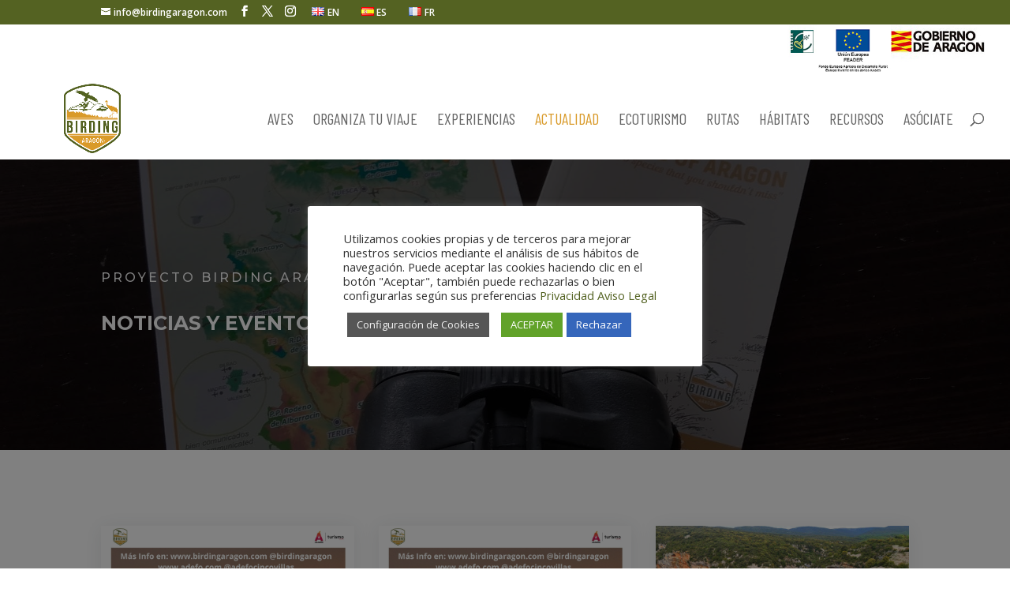

--- FILE ---
content_type: text/css
request_url: https://birdingaragon.com/wp-content/et-cache/11809/et-divi-dynamic-11809-late.css?ver=1767879658
body_size: 550
content:
.et-waypoint.et_pb_animation_off,.et-waypoint:not(.et_pb_counters).et_pb_animation_off,.et_pb_animation_off{opacity:1}.et-waypoint.et_pb_animation_left.et-animated,.et_pb_animation_left.et-animated{opacity:1;-webkit-animation:fadeLeft 1s cubic-bezier(.77,0,.175,1) 1;animation:fadeLeft 1s cubic-bezier(.77,0,.175,1) 1}.et-waypoint.et_pb_animation_right.et-animated,.et_pb_animation_right.et-animated{opacity:1;-webkit-animation:fadeRight 1s cubic-bezier(.77,0,.175,1) 1;animation:fadeRight 1s cubic-bezier(.77,0,.175,1) 1}.et-waypoint.et_pb_animation_top.et-animated,.et_pb_animation_top.et-animated{opacity:1;-webkit-animation:fadeTop 1s cubic-bezier(.77,0,.175,1) 1;animation:fadeTop 1s cubic-bezier(.77,0,.175,1) 1}.et-waypoint.et_pb_animation_bottom.et-animated,.et_pb_animation_bottom.et-animated{opacity:1;-webkit-animation:fadeBottom 1s cubic-bezier(.77,0,.175,1) 1;animation:fadeBottom 1s cubic-bezier(.77,0,.175,1) 1}.et-waypoint.et_pb_animation_fade_in.et-animated,.et_pb_animation_fade_in.et-animated{opacity:1;-webkit-animation:fadeIn 1s cubic-bezier(.77,0,.175,1) 1;animation:fadeIn 1s cubic-bezier(.77,0,.175,1) 1}@media (max-width:980px){.et-waypoint.et_pb_animation_off_tablet,.et-waypoint:not(.et_pb_counters).et_pb_animation_off_tablet,.et_pb_animation_off_tablet{opacity:1;-webkit-animation:none;animation:none}.et-waypoint.et_pb_animation_left_tablet.et-animated,.et_pb_animation_left_tablet.et-animated{opacity:1;-webkit-animation:fadeLeft 1s cubic-bezier(.77,0,.175,1) 1;animation:fadeLeft 1s cubic-bezier(.77,0,.175,1) 1}.et-waypoint.et_pb_animation_right_tablet.et-animated,.et_pb_animation_right_tablet.et-animated{opacity:1;-webkit-animation:fadeRight 1s cubic-bezier(.77,0,.175,1) 1;animation:fadeRight 1s cubic-bezier(.77,0,.175,1) 1}.et-waypoint.et_pb_animation_top_tablet.et-animated,.et_pb_animation_top_tablet.et-animated{opacity:1;-webkit-animation:fadeTop 1s cubic-bezier(.77,0,.175,1) 1;animation:fadeTop 1s cubic-bezier(.77,0,.175,1) 1}.et-waypoint.et_pb_animation_bottom_tablet.et-animated,.et_pb_animation_bottom_tablet.et-animated{opacity:1;-webkit-animation:fadeBottom 1s cubic-bezier(.77,0,.175,1) 1;animation:fadeBottom 1s cubic-bezier(.77,0,.175,1) 1}.et-waypoint.et_pb_animation_fade_in_tablet.et-animated,.et_pb_animation_fade_in_tablet.et-animated{opacity:1;-webkit-animation:fadeIn 1s cubic-bezier(.77,0,.175,1) 1;animation:fadeIn 1s cubic-bezier(.77,0,.175,1) 1}}@media (max-width:767px){.et-waypoint.et_pb_animation_off_phone,.et-waypoint:not(.et_pb_counters).et_pb_animation_off_phone,.et_pb_animation_off_phone{opacity:1;-webkit-animation:none;animation:none}.et-waypoint.et_pb_animation_left_phone.et-animated,.et_pb_animation_left_phone.et-animated{opacity:1;-webkit-animation:fadeLeft 1s cubic-bezier(.77,0,.175,1) 1;animation:fadeLeft 1s cubic-bezier(.77,0,.175,1) 1}.et-waypoint.et_pb_animation_right_phone.et-animated,.et_pb_animation_right_phone.et-animated{opacity:1;-webkit-animation:fadeRight 1s cubic-bezier(.77,0,.175,1) 1;animation:fadeRight 1s cubic-bezier(.77,0,.175,1) 1}.et-waypoint.et_pb_animation_top_phone.et-animated,.et_pb_animation_top_phone.et-animated{opacity:1;-webkit-animation:fadeTop 1s cubic-bezier(.77,0,.175,1) 1;animation:fadeTop 1s cubic-bezier(.77,0,.175,1) 1}.et-waypoint.et_pb_animation_bottom_phone.et-animated,.et_pb_animation_bottom_phone.et-animated{opacity:1;-webkit-animation:fadeBottom 1s cubic-bezier(.77,0,.175,1) 1;animation:fadeBottom 1s cubic-bezier(.77,0,.175,1) 1}.et-waypoint.et_pb_animation_fade_in_phone.et-animated,.et_pb_animation_fade_in_phone.et-animated{opacity:1;-webkit-animation:fadeIn 1s cubic-bezier(.77,0,.175,1) 1;animation:fadeIn 1s cubic-bezier(.77,0,.175,1) 1}}
@font-face{font-family:FontAwesome;font-style:normal;font-weight:400;font-display:block;src:url(//birdingaragon.com/wp-content/themes/Divi/core/admin/fonts/fontawesome/fa-regular-400.eot);src:url(//birdingaragon.com/wp-content/themes/Divi/core/admin/fonts/fontawesome/fa-regular-400.eot?#iefix) format("embedded-opentype"),url(//birdingaragon.com/wp-content/themes/Divi/core/admin/fonts/fontawesome/fa-regular-400.woff2) format("woff2"),url(//birdingaragon.com/wp-content/themes/Divi/core/admin/fonts/fontawesome/fa-regular-400.woff) format("woff"),url(//birdingaragon.com/wp-content/themes/Divi/core/admin/fonts/fontawesome/fa-regular-400.ttf) format("truetype"),url(//birdingaragon.com/wp-content/themes/Divi/core/admin/fonts/fontawesome/fa-regular-400.svg#fontawesome) format("svg")}@font-face{font-family:FontAwesome;font-style:normal;font-weight:900;font-display:block;src:url(//birdingaragon.com/wp-content/themes/Divi/core/admin/fonts/fontawesome/fa-solid-900.eot);src:url(//birdingaragon.com/wp-content/themes/Divi/core/admin/fonts/fontawesome/fa-solid-900.eot?#iefix) format("embedded-opentype"),url(//birdingaragon.com/wp-content/themes/Divi/core/admin/fonts/fontawesome/fa-solid-900.woff2) format("woff2"),url(//birdingaragon.com/wp-content/themes/Divi/core/admin/fonts/fontawesome/fa-solid-900.woff) format("woff"),url(//birdingaragon.com/wp-content/themes/Divi/core/admin/fonts/fontawesome/fa-solid-900.ttf) format("truetype"),url(//birdingaragon.com/wp-content/themes/Divi/core/admin/fonts/fontawesome/fa-solid-900.svg#fontawesome) format("svg")}@font-face{font-family:FontAwesome;font-style:normal;font-weight:400;font-display:block;src:url(//birdingaragon.com/wp-content/themes/Divi/core/admin/fonts/fontawesome/fa-brands-400.eot);src:url(//birdingaragon.com/wp-content/themes/Divi/core/admin/fonts/fontawesome/fa-brands-400.eot?#iefix) format("embedded-opentype"),url(//birdingaragon.com/wp-content/themes/Divi/core/admin/fonts/fontawesome/fa-brands-400.woff2) format("woff2"),url(//birdingaragon.com/wp-content/themes/Divi/core/admin/fonts/fontawesome/fa-brands-400.woff) format("woff"),url(//birdingaragon.com/wp-content/themes/Divi/core/admin/fonts/fontawesome/fa-brands-400.ttf) format("truetype"),url(//birdingaragon.com/wp-content/themes/Divi/core/admin/fonts/fontawesome/fa-brands-400.svg#fontawesome) format("svg")}
@font-face{font-family:ETmodules;font-display:block;src:url(//birdingaragon.com/wp-content/themes/Divi/core/admin/fonts/modules/social/modules.eot);src:url(//birdingaragon.com/wp-content/themes/Divi/core/admin/fonts/modules/social/modules.eot?#iefix) format("embedded-opentype"),url(//birdingaragon.com/wp-content/themes/Divi/core/admin/fonts/modules/social/modules.woff) format("woff"),url(//birdingaragon.com/wp-content/themes/Divi/core/admin/fonts/modules/social/modules.ttf) format("truetype"),url(//birdingaragon.com/wp-content/themes/Divi/core/admin/fonts/modules/social/modules.svg#ETmodules) format("svg");font-weight:400;font-style:normal}

--- FILE ---
content_type: text/css
request_url: https://birdingaragon.com/wp-content/et-cache/11809/et-core-unified-deferred-11809.min.css?ver=1767879658
body_size: 340
content:
.et_pb_section_1.et_pb_section{padding-top:70px;padding-bottom:70px}.et_pb_row_1,body #page-container .et-db #et-boc .et-l .et_pb_row_1.et_pb_row,body.et_pb_pagebuilder_layout.single #page-container #et-boc .et-l .et_pb_row_1.et_pb_row,body.et_pb_pagebuilder_layout.single.et_full_width_page #page-container #et-boc .et-l .et_pb_row_1.et_pb_row{max-width:80%}.et_pb_blog_0 .et_pb_post .entry-title a,.et_pb_blog_0 .not-found-title{font-family:'Montserrat',Helvetica,Arial,Lucida,sans-serif!important;font-weight:700!important;color:#353740!important}.et_pb_blog_0 .et_pb_post .entry-title,.et_pb_blog_0 .not-found-title{font-size:22px!important;line-height:1.2em!important}.et_pb_blog_0 .et_pb_post,.et_pb_blog_0 .et_pb_post .post-content *{color:#747d88!important}.et_pb_blog_0 .et_pb_post p{line-height:1.8em}.et_pb_blog_0 .et_pb_post .post-content,.et_pb_blog_0.et_pb_bg_layout_light .et_pb_post .post-content p,.et_pb_blog_0.et_pb_bg_layout_dark .et_pb_post .post-content p{font-family:'Montserrat',Helvetica,Arial,Lucida,sans-serif;line-height:1.8em}.et_pb_blog_0 .et_pb_post .post-meta,.et_pb_blog_0 .et_pb_post .post-meta a,#left-area .et_pb_blog_0 .et_pb_post .post-meta,#left-area .et_pb_blog_0 .et_pb_post .post-meta a{font-family:'Montserrat',Helvetica,Arial,Lucida,sans-serif;color:#949ba3!important}.et_pb_blog_0 .wp-pagenavi a,.et_pb_blog_0 .wp-pagenavi span{font-family:'Montserrat',Helvetica,Arial,Lucida,sans-serif!important;color:#747d88!important}.et_pb_blog_0 .et_pb_blog_grid .et_pb_post{border-width:1px;border-style:solid;border-color:#d8d8d8}.et_pb_blog_0 article.et_pb_post{box-shadow:0px 2px 24px 0px rgba(53,55,64,0.1)}